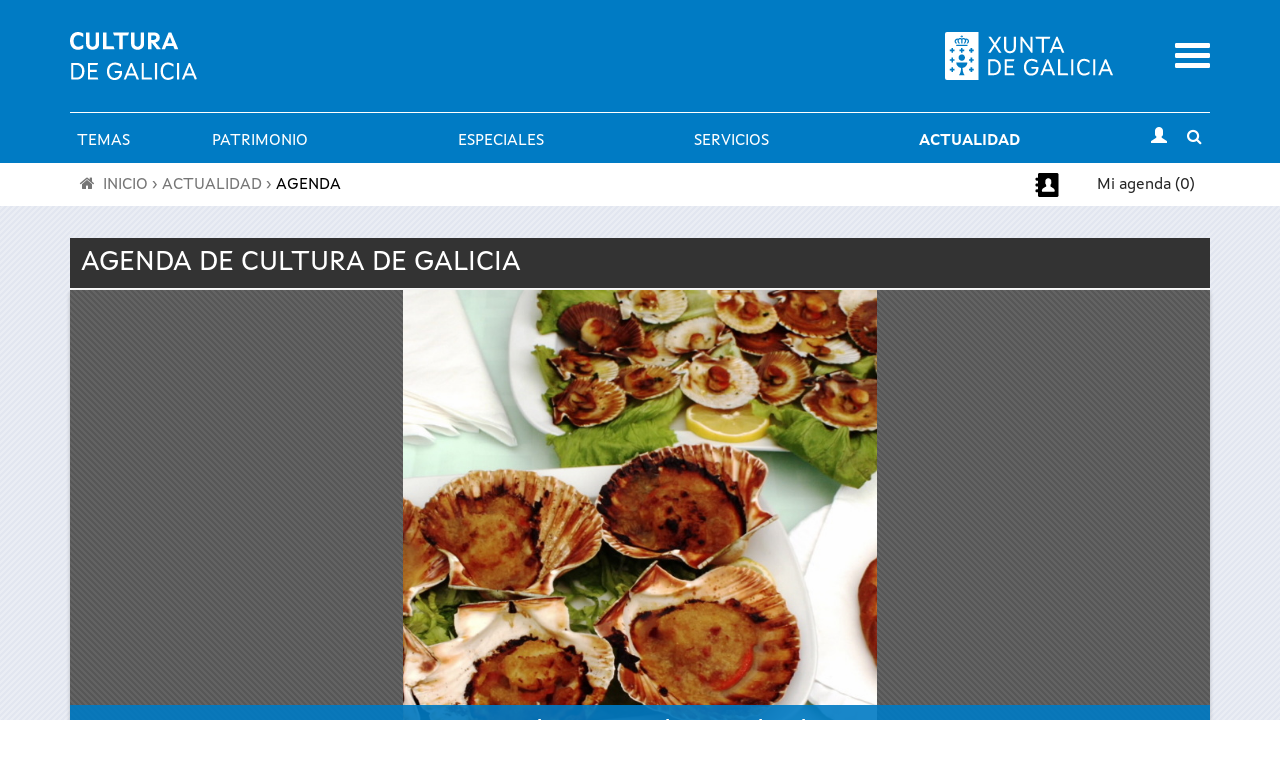

--- FILE ---
content_type: text/html; charset=utf-8
request_url: https://www.cultura.gal/es/evento/33837/550/37768
body_size: 15865
content:

<!DOCTYPE html>

<!--[if IEMobile 7]><html class="iem7"  lang="es" dir="ltr"><![endif]-->
<!--[if (IE 7)&(!IEMobile)]><html class="lt-ie9 lt-ie8"  lang="es" dir="ltr"><![endif]-->
<!--[if (gte IE 9)|(gt IEMobile 7)]><!--><html  lang="es" dir="ltr" prefix="content: http://purl.org/rss/1.0/modules/content/ dc: http://purl.org/dc/terms/ foaf: http://xmlns.com/foaf/0.1/ og: http://ogp.me/ns# rdfs: http://www.w3.org/2000/01/rdf-schema# sioc: http://rdfs.org/sioc/ns# sioct: http://rdfs.org/sioc/types# skos: http://www.w3.org/2004/02/skos/core# xsd: http://www.w3.org/2001/XMLSchema#"><!--<![endif]-->

<!--[if IE 8]><html class="ie8"  lang="es" dir="ltr"><![endif]-->
<!--[if IE 9]><html class="ie9"  lang="es" dir="ltr"><![endif]-->
<!--[if IE 10]><html class="ie10"  lang="es" dir="ltr"><![endif]-->

<head>
  <meta charset="utf-8" />
<meta name="Generator" content="Drupal 7 (http://drupal.org)" />
<meta property="og:description" content="La singularidad de la Festa da Vieira se basa en que se trata de la única fiesta de exaltación de este molusco que se comercializa en el puerto de Tragove. Esta fiesta de exaltación gastronómica cuenta, además, con un amplio carácter participat" />
<meta property="og:image" content="https://www.cultura.gal/sites/default/files/images/evento/tg_carrusel_cabecera_grande_10.jpg" />
<link rel="shortcut icon" href="https://www.cultura.gal/sites/all/themes/culture/favicon.ico" type="image/vnd.microsoft.icon" />
  <title>Evento: Festa da Vieira de Cambados | Cultura de Galicia</title>
    <meta name="viewport" content="width=device-width, initial-scale=1, maximum-scale=1, user-scalable=no">
	<meta name="apple-itunes-app" content="app-id=1035234095">
	<meta name="google-play-app" content="app-id=gal.xunta.axendacultura"/>
    <meta name="theme-color" content="#000000" />
    <meta name="mobile-web-app-capable" content="yes">
    <link rel="icon" sizes="192x192" href="/sites/all/themes/culture/images/header/iconSite-2k.png">
  <link type="text/css" rel="stylesheet" href="https://www.cultura.gal/sites/default/files/css/css_lQaZfjVpwP_oGNqdtWCSpJT1EMqXdMiU84ekLLxQnc4.css" media="all" />
<link type="text/css" rel="stylesheet" href="https://www.cultura.gal/sites/default/files/css/css_tGTNtRAsNJmcVz4r7F6YCijbrQGDbBmziHSrRd1Stqc.css" media="all" />
<link type="text/css" rel="stylesheet" href="https://www.cultura.gal/sites/default/files/css/css_v3fy8nuFyFvv0q3pB0AO9I9rG_oqcfepQNCHWZvPgQY.css" media="all" />
<link type="text/css" rel="stylesheet" href="https://www.cultura.gal/sites/default/files/css/css_MsUEAQ4yeoTlxnSZaWX-xVOrw6-FZ9PoMO-onVJdx_A.css" media="all" />
<link type="text/css" rel="stylesheet" href="https://www.cultura.gal/sites/default/files/css/css_tnNY3G0qs5C12_p8yLy7dIxqojd3HDPNYreCARFnk5I.css" media="all" />
<link type="text/css" rel="stylesheet" href="https://www.cultura.gal/sites/default/files/css/css_rfMIYVJECBsXJj-6duvtDtMh-mc8fneN89-IXMRmpac.css" media="all" />
  <script defer="defer" src="https://www.cultura.gal/sites/default/files/google_tag/ga4_cultura/google_tag.script.js?t8ui3o"></script>
<script src="https://www.cultura.gal/sites/all/modules/contrib/jquery_update/replace/jquery/1.7/jquery.min.js?v=1.7.2"></script>
<script src="https://www.cultura.gal/misc/jquery-extend-3.4.0.js?v=1.7.2"></script>
<script src="https://www.cultura.gal/misc/jquery-html-prefilter-3.5.0-backport.js?v=1.7.2"></script>
<script src="https://www.cultura.gal/misc/jquery.once.js?v=1.2"></script>
<script src="https://www.cultura.gal/misc/drupal.js?t8ui3o"></script>
<script src="https://www.cultura.gal/sites/all/modules/contrib/jquery_update/replace/ui/ui/minified/jquery.ui.core.min.js?v=1.10.2"></script>
<script src="https://www.cultura.gal/sites/all/modules/contrib/jquery_update/replace/ui/ui/minified/jquery.ui.widget.min.js?v=1.10.2"></script>
<script src="https://www.cultura.gal/sites/all/modules/contrib/jquery_update/replace/ui/ui/minified/jquery.ui.button.min.js?v=1.10.2"></script>
<script src="https://www.cultura.gal/sites/all/modules/contrib/jquery_update/replace/ui/ui/minified/jquery.ui.mouse.min.js?v=1.10.2"></script>
<script src="https://www.cultura.gal/sites/all/modules/contrib/jquery_update/replace/ui/ui/minified/jquery.ui.draggable.min.js?v=1.10.2"></script>
<script src="https://www.cultura.gal/sites/all/modules/contrib/jquery_update/replace/ui/ui/minified/jquery.ui.position.min.js?v=1.10.2"></script>
<script src="https://www.cultura.gal/misc/ui/jquery.ui.position-1.13.0-backport.js?v=1.10.2"></script>
<script src="https://www.cultura.gal/sites/all/modules/contrib/jquery_update/replace/ui/ui/minified/jquery.ui.resizable.min.js?v=1.10.2"></script>
<script src="https://www.cultura.gal/sites/all/modules/contrib/jquery_update/replace/ui/ui/minified/jquery.ui.dialog.min.js?v=1.10.2"></script>
<script src="https://www.cultura.gal/misc/ui/jquery.ui.dialog-1.13.0-backport.js?v=1.10.2"></script>
<script src="https://www.cultura.gal/sites/all/libraries/jquery.postmessage/jquery.ba-postmessage.min.js?t8ui3o"></script>
<script src="https://www.cultura.gal/sites/all/modules/contrib/jquery_update/replace/ui/external/jquery.cookie.js?v=67fb34f6a866c40d0570"></script>
<script src="https://www.cultura.gal/sites/all/modules/contrib/jquery_update/replace/jquery.form/3/jquery.form.min.js?v=3.51.0"></script>
<script src="https://www.cultura.gal/misc/ajax.js?v=7.92"></script>
<script src="https://www.cultura.gal/sites/all/modules/contrib/jquery_update/js/jquery_update.js?v=0.0.1"></script>
<script src="https://www.cultura.gal/sites/all/modules/custom/avisame/js/avisame.js?t8ui3o"></script>
<script src="https://www.cultura.gal/sites/all/modules/contrib/bootstrap/bootstrap.js?t8ui3o"></script>
<script src="https://www.cultura.gal/sites/all/modules/contrib/ga_push/modules/browser/ga_push_browser.js?t8ui3o"></script>
<script src="https://www.cultura.gal/sites/default/files/languages/es_YWn9rwUOQmpTyNslSQ0vvJwhPZnyj5yDxyBL0y2pwPY.js?t8ui3o"></script>
<script src="https://www.cultura.gal/sites/all/modules/patch/popup_forms/js/popup_forms_parent.js?t8ui3o"></script>
<script>var nodeId = 33837; var language_code = 'es';</script>
<script src="https://www.cultura.gal/sites/all/libraries/colorbox/jquery.colorbox-min.js?t8ui3o"></script>
<script src="https://www.cultura.gal/sites/all/modules/contrib/colorbox/js/colorbox.js?t8ui3o"></script>
<script src="https://www.cultura.gal/sites/all/modules/contrib/colorbox/styles/stockholmsyndrome/colorbox_style.js?t8ui3o"></script>
<script src="https://www.cultura.gal/sites/all/modules/contrib/colorbox/js/colorbox_load.js?t8ui3o"></script>
<script src="https://www.cultura.gal/sites/all/modules/custom/descargapp/js/jquery.smartbanner.js?t8ui3o"></script>
<script src="https://www.cultura.gal/sites/all/modules/contrib/dhtml_menu/dhtml_menu.js?t8ui3o"></script>
<script src="https://www.cultura.gal/sites/all/modules/custom/fancybox/fancybox.js?t8ui3o"></script>
<script src="https://www.cultura.gal/sites/all/libraries/fancybox/source/jquery.fancybox.pack.js?t8ui3o"></script>
<script src="https://www.cultura.gal/sites/all/libraries/fancybox/lib/jquery.mousewheel.pack.js?t8ui3o"></script>
<script src="https://www.cultura.gal/sites/all/libraries/fancybox/source/helpers/jquery.fancybox-buttons.js?t8ui3o"></script>
<script src="https://www.cultura.gal/sites/all/modules/contrib/custom_search/js/custom_search.js?t8ui3o"></script>
<script src="https://www.cultura.gal/sites/all/libraries/flexslider/jquery.flexslider-min.js?t8ui3o"></script>
<script src="https://www.cultura.gal/sites/all/modules/contrib/views/js/base.js?t8ui3o"></script>
<script src="https://www.cultura.gal/misc/progress.js?v=7.92"></script>
<script src="https://www.cultura.gal/sites/all/modules/contrib/views/js/ajax_view.js?t8ui3o"></script>
<script src="https://www.cultura.gal/sites/all/modules/custom/node_basket/js/node_basket.js?t8ui3o"></script>
<script src="https://www.cultura.gal/sites/all/modules/contrib/google_analytics/googleanalytics.js?t8ui3o"></script>
<script>(function(i,s,o,g,r,a,m){i["GoogleAnalyticsObject"]=r;i[r]=i[r]||function(){(i[r].q=i[r].q||[]).push(arguments)},i[r].l=1*new Date();a=s.createElement(o),m=s.getElementsByTagName(o)[0];a.async=1;a.src=g;m.parentNode.insertBefore(a,m)})(window,document,"script","https://www.google-analytics.com/analytics.js","ga");ga("create", "UA-48436752-1", {"cookieDomain":"auto"});ga("set", "anonymizeIp", true);ga("send", "pageview");</script>
<script src="https://www.cultura.gal/sites/all/modules/contrib/extlink/js/extlink.js?t8ui3o"></script>
<script src="https://www.cultura.gal/sites/all/themes/culture/js/script.js?t8ui3o"></script>
<script src="https://www.cultura.gal/sites/all/themes/culture/../../libraries/flowplayer/flowplayer.min.js?t8ui3o"></script>
<script src="https://www.cultura.gal/sites/all/themes/culture/../../libraries/image-scale/js/image-scale.min.js?t8ui3o"></script>
<script>jQuery.extend(Drupal.settings, {"basePath":"\/","pathPrefix":"es\/","setHasJsCookie":0,"ajaxPageState":{"theme":"culture","theme_token":"Aa-poT__e8sWFNp8LOAyQHOAIVIUiwLXI_KbkaLW7LU","jquery_version":"1.7","js":{"0":1,"sites\/all\/modules\/contrib\/flexslider\/assets\/js\/flexslider.load.js":1,"https:\/\/www.cultura.gal\/sites\/default\/files\/google_tag\/ga4_cultura\/google_tag.script.js":1,"sites\/all\/modules\/contrib\/jquery_update\/replace\/jquery\/1.7\/jquery.min.js":1,"misc\/jquery-extend-3.4.0.js":1,"misc\/jquery-html-prefilter-3.5.0-backport.js":1,"misc\/jquery.once.js":1,"misc\/drupal.js":1,"sites\/all\/modules\/contrib\/jquery_update\/replace\/ui\/ui\/minified\/jquery.ui.core.min.js":1,"sites\/all\/modules\/contrib\/jquery_update\/replace\/ui\/ui\/minified\/jquery.ui.widget.min.js":1,"sites\/all\/modules\/contrib\/jquery_update\/replace\/ui\/ui\/minified\/jquery.ui.button.min.js":1,"sites\/all\/modules\/contrib\/jquery_update\/replace\/ui\/ui\/minified\/jquery.ui.mouse.min.js":1,"sites\/all\/modules\/contrib\/jquery_update\/replace\/ui\/ui\/minified\/jquery.ui.draggable.min.js":1,"sites\/all\/modules\/contrib\/jquery_update\/replace\/ui\/ui\/minified\/jquery.ui.position.min.js":1,"misc\/ui\/jquery.ui.position-1.13.0-backport.js":1,"sites\/all\/modules\/contrib\/jquery_update\/replace\/ui\/ui\/minified\/jquery.ui.resizable.min.js":1,"sites\/all\/modules\/contrib\/jquery_update\/replace\/ui\/ui\/minified\/jquery.ui.dialog.min.js":1,"misc\/ui\/jquery.ui.dialog-1.13.0-backport.js":1,"sites\/all\/libraries\/jquery.postmessage\/jquery.ba-postmessage.min.js":1,"sites\/all\/modules\/contrib\/jquery_update\/replace\/ui\/external\/jquery.cookie.js":1,"sites\/all\/modules\/contrib\/jquery_update\/replace\/jquery.form\/3\/jquery.form.min.js":1,"misc\/ajax.js":1,"sites\/all\/modules\/contrib\/jquery_update\/js\/jquery_update.js":1,"sites\/all\/modules\/custom\/avisame\/js\/avisame.js":1,"sites\/all\/modules\/contrib\/bootstrap\/bootstrap.js":1,"sites\/all\/modules\/contrib\/ga_push\/modules\/browser\/ga_push_browser.js":1,"public:\/\/languages\/es_YWn9rwUOQmpTyNslSQ0vvJwhPZnyj5yDxyBL0y2pwPY.js":1,"sites\/all\/modules\/patch\/popup_forms\/js\/popup_forms_parent.js":1,"1":1,"sites\/all\/libraries\/colorbox\/jquery.colorbox-min.js":1,"sites\/all\/modules\/contrib\/colorbox\/js\/colorbox.js":1,"sites\/all\/modules\/contrib\/colorbox\/styles\/stockholmsyndrome\/colorbox_style.js":1,"sites\/all\/modules\/contrib\/colorbox\/js\/colorbox_load.js":1,"sites\/all\/modules\/custom\/descargapp\/js\/jquery.smartbanner.js":1,"sites\/all\/modules\/contrib\/dhtml_menu\/dhtml_menu.js":1,"sites\/all\/modules\/custom\/fancybox\/fancybox.js":1,"sites\/all\/libraries\/fancybox\/source\/jquery.fancybox.pack.js":1,"sites\/all\/libraries\/fancybox\/lib\/jquery.mousewheel.pack.js":1,"sites\/all\/libraries\/fancybox\/source\/helpers\/jquery.fancybox-buttons.js":1,"sites\/all\/modules\/contrib\/custom_search\/js\/custom_search.js":1,"sites\/all\/libraries\/flexslider\/jquery.flexslider-min.js":1,"sites\/all\/modules\/contrib\/views\/js\/base.js":1,"misc\/progress.js":1,"sites\/all\/modules\/contrib\/views\/js\/ajax_view.js":1,"sites\/all\/modules\/custom\/node_basket\/js\/node_basket.js":1,"sites\/all\/modules\/contrib\/google_analytics\/googleanalytics.js":1,"2":1,"sites\/all\/modules\/contrib\/extlink\/js\/extlink.js":1,"sites\/all\/themes\/culture\/js\/script.js":1,"sites\/all\/themes\/culture\/..\/..\/libraries\/flowplayer\/flowplayer.min.js":1,"sites\/all\/themes\/culture\/..\/..\/libraries\/image-scale\/js\/image-scale.min.js":1},"css":{"modules\/system\/system.base.css":1,"modules\/system\/system.menus.css":1,"modules\/system\/system.messages.css":1,"modules\/system\/system.theme.css":1,"misc\/ui\/jquery.ui.core.css":1,"misc\/ui\/jquery.ui.theme.css":1,"misc\/ui\/jquery.ui.button.css":1,"misc\/ui\/jquery.ui.resizable.css":1,"misc\/ui\/jquery.ui.dialog.css":1,"sites\/all\/modules\/contrib\/calendar\/css\/calendar_multiday.css":1,"sites\/all\/modules\/patch\/date_datepicker_inline\/themes\/datepicker-inline.1.7.css":1,"sites\/all\/modules\/contrib\/date\/date_repeat_field\/date_repeat_field.css":1,"sites\/all\/modules\/custom\/events_cache\/css\/event.css":1,"modules\/field\/theme\/field.css":1,"sites\/all\/modules\/contrib\/logintoboggan\/logintoboggan.css":1,"modules\/node\/node.css":1,"modules\/search\/search.css":1,"modules\/user\/user.css":1,"sites\/all\/modules\/contrib\/extlink\/css\/extlink.css":1,"sites\/all\/modules\/contrib\/views\/css\/views.css":1,"sites\/all\/modules\/contrib\/media\/modules\/media_wysiwyg\/css\/media_wysiwyg.base.css":1,"sites\/all\/modules\/patch\/popup_forms\/css\/popup_forms.parent.css":1,"sites\/all\/modules\/contrib\/colorbox\/styles\/stockholmsyndrome\/colorbox_style.css":1,"sites\/all\/modules\/contrib\/ctools\/css\/ctools.css":1,"sites\/all\/modules\/custom\/descargapp\/css\/jquery.smartbanner.css":1,"sites\/all\/modules\/contrib\/dhtml_menu\/dhtml_menu.css":1,"sites\/all\/libraries\/fancybox\/source\/jquery.fancybox.css":1,"sites\/all\/libraries\/fancybox\/source\/helpers\/jquery.fancybox-buttons.css":1,"sites\/all\/modules\/contrib\/panels\/css\/panels.css":1,"sites\/all\/modules\/contrib\/flexslider\/assets\/css\/flexslider_img.css":1,"sites\/all\/libraries\/flexslider\/flexslider.css":1,"modules\/locale\/locale.css":1,"sites\/all\/modules\/contrib\/custom_search\/custom_search.css":1,"sites\/all\/themes\/culture\/system.menus.css":1,"sites\/all\/themes\/culture\/system.messages.css":1,"sites\/all\/themes\/culture\/system.theme.css":1,"sites\/all\/themes\/culture\/css\/styles.css":1,"sites\/all\/themes\/culture\/..\/..\/libraries\/flowplayer\/skin\/minimalist.css":1,"public:\/\/css_injector\/css_injector_2.css":1,"public:\/\/css_injector\/css_injector_3.css":1,"public:\/\/css_injector\/css_injector_5.css":1,"public:\/\/css_injector\/css_injector_6.css":1}},"colorbox":{"opacity":"0.85","current":"{current} de {total}","previous":"\u00ab Anterior","next":"Siguiente \u00bb","close":"Cerrar","maxWidth":"98%","maxHeight":"98%","fixed":true,"mobiledetect":true,"mobiledevicewidth":"480px","file_public_path":"\/sites\/default\/files","specificPagesDefaultValue":"admin*\nimagebrowser*\nimg_assist*\nimce*\nnode\/add\/*\nnode\/*\/edit\nprint\/*\nprintpdf\/*\nsystem\/ajax\nsystem\/ajax\/*"},"dhtmlMenu":{"nav":"bullet","animation":{"effects":{"height":"height","opacity":"opacity","width":0},"speed":"500"},"effects":{"siblings":"close-same-tree","children":"none","remember":"0"},"filter":{"type":"whitelist","list":{"main-menu":"main-menu","devel":0,"management":0,"menu-a-cultura-galega":0,"menu-a-mi-a-axenda":0,"menu-agenda-rss":0,"menu-axenda-rss":0,"menu-cultura-galega":0,"menu-culture-galicienne":0,"menu-descarga-a-app-m-bil":0,"menu-descarga-la-app-m-vil":0,"menu-en-tu-calendario":0,"menu-flexslider-example":0,"menu-galician-culture":0,"menu-galicischen-kultur":0,"menu-la-agenda-en-tu-web":0,"menu-la-cultura-gallega":0,"menu-no-teu-calendario":0,"menu-tu-agenda":0,"menu-widget-a-axenda-na-mi-a-web":0,"navigation":0,"shortcut-set-1":0,"shortcut-set-2":0,"user-menu":0}}},"fancybox":{"helpers":{"title":{"type":"inside"},"buttons_enabled":1,"buttons":{"position":"bottom"}},"callbacks":{"afterLoad":"number"}},"ga_push_browser":[{"selector":".event-button-notify","push":["Cultura Parametros","click","Clic no bot\u00f3n \u0022Av\u00edsame\u0022","1"],"bind":"click"},{"selector":".event-button-add-axenda","push":["Cultura Parametros","click","Clic no bot\u00f3n \u0022Engadir \u00e1 t\u00faa axenda\u0022","1"],"bind":"click"},{"selector":".icono_facebook","push":["Cultura Parametros","click","Clic no compartir en Facebook","1"],"bind":"click"},{"selector":".icono_twitter","push":["Cultura Parametros","click","Clic no compartir en Twitter","1"],"bind":"click"},{"selector":"#edit-submit-widgetiframe","push":["Cultura Parametros","click","Clic no bot\u00f3n \u0022Seleccionar\u0022 en \u0022Axenda na t\u00faa web\u0022","1"],"bind":"click"},{"selector":".print-pdf","push":["Cultura Parametros","click","Clic no bot\u00f3n \u0022Descargar PDF\u0022 en \u0022A t\u00faa axenda\u0022","1"],"bind":"click"},{"selector":".event-button-add-calendar","push":["Cultura Parametros","click","Clic no bot\u00f3n \u0022Descarga no teu calendario\u0022 no detalle dun evento","1"],"bind":"click"},{"selector":".section-axenda-cultura .grid_9 .padding_15 .item-list .last a","push":["Cultura Parametros","click","Clic no bot\u00f3n \u0022Descarga no teu calendario\u0022 en \u0022A t\u00faa axenda\u0022","1"],"bind":"click"},{"selector":"#edit-submit-ical","push":["Cultura Parametros","click","Clic no bot\u00f3n \u0022Descargar no teu calendario\u0022 en \u0022No teu calendario\u0022","1"],"bind":"click"},{"selector":"a[href$=\u0022alertas_list\u0022]","push":["Cultura Parametros","click","Clic no listaxe de alertas do usuario","1"],"bind":"click"},{"selector":".page-user-alertas #edit-submit","push":["Cultura Parametros","click","Clic no bot\u00f3n \u0022Gardar\u0022 en \u0022Configuraci\u00f3n de alertas\u0022","1"],"bind":"click"}],"custom_search":{"form_target":"_self","solr":0},"flexslider":{"optionsets":{"flexslider_galeria_basico":{"namespace":"flex-","selector":".slides \u003E li","easing":"swing","direction":"horizontal","reverse":false,"smoothHeight":false,"startAt":0,"animationSpeed":600,"initDelay":0,"useCSS":true,"touch":false,"video":false,"keyboard":true,"multipleKeyboard":false,"mousewheel":0,"controlsContainer":".flex-control-nav-container","sync":"","asNavFor":"","itemWidth":0,"itemMargin":0,"minItems":0,"maxItems":0,"move":0,"animation":"slide","slideshow":false,"slideshowSpeed":"7000","directionNav":true,"controlNav":true,"prevText":"","nextText":"","pausePlay":false,"pauseText":"Pause","playText":"Play","randomize":false,"thumbCaptions":false,"thumbCaptionsBoth":false,"animationLoop":false,"pauseOnAction":true,"pauseOnHover":true,"manualControls":""},"default":{"namespace":"flex-","selector":".slides \u003E li","easing":"swing","direction":"horizontal","reverse":false,"smoothHeight":false,"startAt":0,"animationSpeed":600,"initDelay":0,"useCSS":true,"touch":true,"video":false,"keyboard":true,"multipleKeyboard":false,"mousewheel":0,"controlsContainer":".flex-control-nav-container","sync":"","asNavFor":"","itemWidth":0,"itemMargin":0,"minItems":0,"maxItems":0,"move":0,"animation":"fade","slideshow":true,"slideshowSpeed":"7000","directionNav":true,"controlNav":true,"prevText":"","nextText":"","pausePlay":true,"pauseText":"","playText":"","randomize":false,"thumbCaptions":false,"thumbCaptionsBoth":false,"animationLoop":true,"pauseOnAction":true,"pauseOnHover":false,"manualControls":""}},"instances":{"flexslider-1":"flexslider_galeria_basico","flexslider-2":"default"}},"views":{"ajax_path":"\/es\/views\/ajax","ajaxViews":{"views_dom_id:f5787e0361ce89db35d547e584635f70":{"view_name":"galeriaevento","view_display_id":"block_2","view_args":"33837","view_path":"evento\/33837\/550\/37768","view_base_path":"galeriaevento","view_dom_id":"f5787e0361ce89db35d547e584635f70","pager_element":0}}},"urlIsAjaxTrusted":{"\/es\/views\/ajax":true},"better_exposed_filters":{"views":{"galeriaevento":{"displays":{"block_2":{"filters":[]}}},"detalle_evento":{"displays":{"block_1":{"filters":[]},"page":{"filters":[]}}},"mas_eventos":{"displays":{"block_1":{"filters":[]}}}}},"googleanalytics":{"trackOutbound":1,"trackMailto":1,"trackDownload":1,"trackDownloadExtensions":"7z|aac|arc|arj|asf|asx|avi|bin|csv|doc(x|m)?|dot(x|m)?|exe|flv|gif|gz|gzip|hqx|jar|jpe?g|js|mp(2|3|4|e?g)|mov(ie)?|msi|msp|pdf|phps|png|ppt(x|m)?|pot(x|m)?|pps(x|m)?|ppam|sld(x|m)?|thmx|qtm?|ra(m|r)?|sea|sit|tar|tgz|torrent|txt|wav|wma|wmv|wpd|xls(x|m|b)?|xlt(x|m)|xlam|xml|z|zip","trackColorbox":1},"extlink":{"extTarget":"_blank","extClass":0,"extLabel":"(link is external)","extImgClass":0,"extIconPlacement":"append","extSubdomains":1,"extExclude":"","extInclude":"","extCssExclude":"","extCssExplicit":"","extAlert":0,"extAlertText":"This link will take you to an external web site.","mailtoClass":0,"mailtoLabel":"(link sends e-mail)","extUseFontAwesome":false}});</script>
      <!--[if lt IE 9]>
    <script src="/sites/all/themes/zen/js/html5-respond.js"></script>
    <![endif]-->
  
      <link media="all" type="text/css" rel="stylesheet" href="/sites/all/themes/culture/css/chrome.css">
  </head>

<body class="html not-front not-logged-in no-sidebars page-evento page-evento- page-evento-33837 page-evento- page-evento-550 page-evento- page-evento-37768 i18n-es section-evento page-views" >
      <p id="skip-link">
      <a href="#main-menu" class="element-invisible element-focusable">Saltar al menú</a>
    </p>
      <div class="region region-page-top">
    <noscript aria-hidden="true"><iframe src="https://www.googletagmanager.com/ns.html?id=GTM-TP2BB9" height="0" width="0" style="display:none;visibility:hidden"></iframe></noscript>
  </div>
      <div class="wrapper">
        <header class="header" id="header" role="banner">
          <div class="main-header-section">
            <div class="logos-container">
                <div class="container">
                    <div class="row">
                        <!-- Logo Cultura -->
                        <div class="col-xs-8 col-md-6">
                            <div class="logo_main">
                              <a href="/es"
                                 title="Ir a Portada">
                                  <img src="https://www.cultura.gal/sites/all/themes/culture/images//header/site_header_logo.svg" alt="Cultura de Galicia"/>
                              </a>
                            </div>
                        </div>
                        <!-- Logo Xunta -->
                        <div class="col-xs-8 col-md-5 text-right hidden-xs hidden-sm">
                          <div class="logo_xunta">
                          <a href="http://www.xunta.gal">
                            <img src="https://www.cultura.gal/sites/all/themes/culture/images//header/marca-negativo.svg" alt="Logotipo da Xunta de Galicia" />
                          </a>
                          </div>
                        </div>

                        <!-- Mobile menu toggle -->
                        <div class="col-xs-4 col-md-1 text-right">
                            <div class="mobile-menu-toggle">
                                <a href="#"><span class="sr-only">Menu</span></a>
                            </div>
                        </div>
                    </div>
                </div>
            </div>

            <!-- main menu -->
            <div id="main-menu"
                 class="container-fluid main-menu-container no-gutters">
                <!-- horizontal menu links -->
                <div class="container main-menu hidden-xs hidden-sm">
                        <div class="nav-container ">
                          <nav class="subnav" role="navigation" aria-label="User menu"><h2 class="element-invisible">Menú principal</h2><ul id="main-menu-links" class="links clearfix"><li class="menu-9016 first"><a href="/es/dinamizacion-cultura" class="menu_icon menu-9016">Temas</a></li>
<li class="menu-9059"><a href="/es/patrimonio-cultural" class="menu_icon menu-9059">Patrimonio</a></li>
<li class="menu-15409"><a href="/es/especiales" title="">Especiales</a></li>
<li class="menu-8994"><a href="/es/servizos" title="" class="menu_icon menu-8994">Servicios</a></li>
<li class="menu-9080 active-trail last"><a href="/es/actualidade" title="" class="menu_icon menu-9080 active-trail">Actualidad</a></li>
</ul></nav>                            <div class="subnav-icon-buttons">
                                <div class="user-login">
                                                                        <a class="user-login-link"
                                         href="/user/?destination="
                                         title="Inicio de sesión"><i
                                                  class="glyphicon glyphicon-user"></i></a>
                                                                  </div>
                                <div class="search-bar-toggle text-center">
                                    <a href="#"><i
                                                class="fa fa-search"></i><span
                                                class="sr-only">Toggle search</span></a>
                                </div>
                            </div>
                        </div>
                </div>
            </div>
          </div>

            <!-- Mobile menu -->
            <div class="container-fluid mobile-menu-container">
            <div class="mobile-main-menu collapsed">
              <div class="container-fluid">
                <div class="row">
                  <div class="col-xs-12 text-right">
                    <a href="#" class="mobile-main-menu-close-button">
                      <span class="sr-only">Cerrar</span>
                    </a>
                  </div>
                  <div class="mobile-menu-lang col-xs-12">
                    <div id="block-locale-language" class="block block-locale first odd" role="complementary">
      
  <ul class="language-switcher-locale-url"><li class="gl first"><a href="/gl/evento/33837/550/37768" class="language-link" xml:lang="gl" lang="gl">Galego</a></li>
<li class="es last active"><a href="/es/evento/33837/550/37768" class="language-link active" xml:lang="es" lang="es">Castellano</a></li>
</ul>
</div>
                  </div>
                  <div class="mobile-menu-search col-xs-12">
                    <div id="block-block-20" class="block block-block even block--form-busca-cabecera-3">
      
  
<form accept-charset="UTF-8" action="https://www.cultura.gal/es/buscar" class="jquery-once-2-processed" id="views-exposed-form-busqueda-page--3" method="get">
<div class="views-exposed-widget views-widget-filter-combine_1" id="edit-combine-3-wrapper"><label for="edit-combine-3">Buscar</label> <input class="form-text" id="edit-combine-3" maxlength="128" name="combine_1" size="15" type="text" value=""> <input class="form-submit" id="edit-submit-busqueda--3" type="submit" value="B"></div>
</form>

</div>
                  </div>
                  <div class="mobile-menu-menu col-xs-12">
                    <div id="block-menu-block-1" class="block block-menu-block last odd" role="navigation">
      
  <div class="menu-block-wrapper menu-block-1 menu-name-main-menu parent-mlid-0 menu-level-1">
  <ul class="menu"><li class="menu__item is-collapsed is-collapsed first collapsed menu-mlid-9016 dhtml-menu collapsed start-collapsed" id="dhtml_menu-9016"><a href="/es/dinamizacion-cultura" class="menu__link menu_icon menu-9016">Temas</a><ul class="menu"><li class="menu__item is-expanded is-collapsed first expanded dhtml-menu collapsed start-collapsed" id="dhtml_menu-9019"><a href="/es/libro-lectura" class="menu__link">Libro y lectura</a><ul class="menu"><li class="menu__item is-leaf first leaf dhtml-menu" id="dhtml_menu-9022"><a href="http://rbgalicia.xunta.gal/" title="" class="menu__link">Red de Bibliotecas de Galicia</a></li>
<li class="menu__item is-leaf leaf dhtml-menu" id="dhtml_menu-9023"><a href="http://bibliotecadegalicia.xunta.es/es" title="" class="menu__link">Biblioteca de Galicia</a></li>
<li class="menu__item is-leaf leaf dhtml-menu" id="dhtml_menu-10000"><a href="/es/galiciale-3" title="" class="menu__link">GaliciaLe</a></li>
<li class="menu__item is-leaf leaf dhtml-menu" id="dhtml_menu-9021"><a href="http://rbgalicia.xunta.es/ler-conta-moito-2014/" title="" class="menu__link">Ler conta moito</a></li>
<li class="menu__item is-leaf leaf dhtml-menu" id="dhtml_menu-9024"><a href="http://www.galiciana.bibliotecadegalicia.xunta.es/es/estaticos/contenido.cmd?pagina=estaticos%2Fpresentacion" title="" class="menu__link">Galiciana. Biblioteca Digital de Galicia</a></li>
<li class="menu__item is-leaf leaf dhtml-menu" id="dhtml_menu-9025"><a href="https://fundacioncela.gal/" title="" class="menu__link">Fundación Camilo José Cela</a></li>
<li class="menu__item is-leaf leaf dhtml-menu" id="dhtml_menu-15065"><a href="https://www.cultura.gal/es/letras-galegas-2023" title="" class="menu__link">Letras Galegas 2023</a></li>
<li class="menu__item is-leaf leaf dhtml-menu" id="dhtml_menu-13614"><a href="/es/roteiros-literarios" class="menu__link">Itinerarios literarios</a></li>
<li class="menu__item is-leaf last leaf dhtml-menu" id="dhtml_menu-2661"><a href="http://galicianliterature.gal/" target="_blank" title="" class="menu__link">Portico of Galician Literature</a></li>
</ul></li>
<li class="menu__item is-expanded is-collapsed expanded dhtml-menu collapsed start-collapsed" id="dhtml_menu-9027"><a href="/es/audiovisual" class="menu__link">Audiovisual</a><ul class="menu"><li class="menu__item is-leaf first leaf dhtml-menu" id="dhtml_menu-9028"><a href="https://industriasculturais.xunta.gal" title="" class="menu__link">Agencia Gallega de las Industrias Culturales</a></li>
<li class="menu__item is-leaf leaf dhtml-menu" id="dhtml_menu-9029"><a href="https://cgai.xunta.gal" title="" class="menu__link">Filmoteca de Galicia</a></li>
<li class="menu__item is-leaf last leaf dhtml-menu" id="dhtml_menu-15412"><a href="/es/hub-audiovisual-industria-cultural" class="menu__link">Hub Audiovisual de la Industria Cultural</a></li>
</ul></li>
<li class="menu__item is-expanded is-collapsed expanded dhtml-menu collapsed start-collapsed" id="dhtml_menu-15407"><a href="/es/musica" class="menu__link">Música</a><ul class="menu"><li class="menu__item is-leaf first leaf dhtml-menu" id="dhtml_menu-9780"><a href="https://www.festgalicia.gal/" title="" class="menu__link">Fest Galicia</a></li>
<li class="menu__item is-leaf last leaf dhtml-menu" id="dhtml_menu-10002"><a href="http://www.galiciantunes.com/" title="" class="menu__link">Galician Tunes</a></li>
</ul></li>
<li class="menu__item is-expanded is-collapsed expanded dhtml-menu collapsed start-collapsed" id="dhtml_menu-9031"><a href="/es/artes-escenicas" class="menu__link">Artes escénicas</a><ul class="menu"><li class="menu__item is-leaf first leaf dhtml-menu" id="dhtml_menu-9032"><a href="http://agadic.gal/" title="" class="menu__link">Agencia Gallega de las Industrias Culturales</a></li>
<li class="menu__item is-leaf leaf dhtml-menu" id="dhtml_menu-9034"><a href="http://www.centrodramatico.org/cdg/espanol.php" title="" class="menu__link">Centro Dramático Gallego</a></li>
<li class="menu__item is-leaf leaf dhtml-menu" id="dhtml_menu-9033"><a href="http://centrocoreografico.xunta.gal/ccg/" title="" class="menu__link">Centro Coreográfico Gallego</a></li>
<li class="menu__item is-leaf last leaf dhtml-menu" id="dhtml_menu-10877"><a href="https://escenasdocambio.org/" title="" class="menu__link">Festival Escenas do Cambio</a></li>
</ul></li>
<li class="menu__item is-expanded is-collapsed expanded dhtml-menu collapsed start-collapsed" id="dhtml_menu-9035"><a href="/es/artes-plasticas" class="menu__link">Artes visuales</a><ul class="menu"><li class="menu__item is-leaf first leaf dhtml-menu" id="dhtml_menu-9036"><a href="https://museos.xunta.gal/" title="" class="menu__link">Museos de Galicia</a></li>
<li class="menu__item is-leaf last leaf dhtml-menu" id="dhtml_menu-15414"><a href="/es/dia-artes-gallegas" class="menu__link">Día de las Artes Gallegas</a></li>
</ul></li>
<li class="menu__item is-leaf leaf dhtml-menu" id="dhtml_menu-9038"><a href="https://museos.xunta.gal/gl" title="" class="menu__link">Museos</a></li>
<li class="menu__item is-leaf leaf dhtml-menu" id="dhtml_menu-9039"><a href="https://rbgalicia.xunta.gal/" title="" class="menu__link">Bibliotecas</a></li>
<li class="menu__item is-leaf leaf dhtml-menu" id="dhtml_menu-9040"><a href="https://arquivosdegalicia.xunta.gal/gl" title="" class="menu__link">Archivos</a></li>
<li class="menu__item is-leaf leaf dhtml-menu" id="dhtml_menu-9050"><a href="https://www.cidadedacultura.gal/" title="" class="menu__link">Cidade da Cultura</a></li>
<li class="menu__item is-expanded is-collapsed last expanded dhtml-menu collapsed start-collapsed" id="dhtml_menu-9685"><a href="/es/illadesansimon" title="" class="menu__link">Isla de San Simón</a><ul class="menu"><li class="menu__item is-leaf first leaf dhtml-menu" id="dhtml_menu-9686"><a href="/es/illadesansimon/proxecto" class="menu__link">El proyecto</a></li>
<li class="menu__item is-expanded is-collapsed expanded dhtml-menu collapsed start-collapsed" id="dhtml_menu-9687"><a href="/es/illadesansimon/historia" class="menu__link">La historia</a><ul class="menu"><li class="menu__item is-leaf first leaf dhtml-menu" id="dhtml_menu-9689"><a href="/es/illadesansimon/orixes" class="menu__link">Los orígenes</a></li>
<li class="menu__item is-leaf leaf dhtml-menu" id="dhtml_menu-9688"><a href="/es/illadesansimon/idade-media" class="menu__link">Edad Media</a></li>
<li class="menu__item is-leaf leaf dhtml-menu" id="dhtml_menu-9690"><a href="/es/illadesansimon/batallas-lendas" class="menu__link">Batallas y leyendas</a></li>
<li class="menu__item is-leaf leaf dhtml-menu" id="dhtml_menu-9691"><a href="/es/illadesansimon/lazareto-maritimo" class="menu__link">El lazareto marítimo</a></li>
<li class="menu__item is-leaf last leaf dhtml-menu" id="dhtml_menu-9692"><a href="/es/illadesansimon/guerra-posguerra" class="menu__link">La guerra y la posguerra</a></li>
</ul></li>
<li class="menu__item is-expanded is-collapsed expanded dhtml-menu collapsed start-collapsed" id="dhtml_menu-9693"><a href="/es/illadesansimon/memoria" class="menu__link">La memoria</a><ul class="menu"><li class="menu__item is-leaf first leaf dhtml-menu" id="dhtml_menu-9694"><a href="/es/illadesansimon/colonia-penitenciaria" class="menu__link">La colonia penitenciaria</a></li>
<li class="menu__item is-leaf last leaf dhtml-menu" id="dhtml_menu-9695"><a href="/es/illadesansimon/labor-recuperacion" class="menu__link">La labor de recuperación</a></li>
</ul></li>
<li class="menu__item is-expanded is-collapsed expanded dhtml-menu collapsed start-collapsed" id="dhtml_menu-9696"><a href="/es/illadesansimon/arte" class="menu__link">El arte</a><ul class="menu"><li class="menu__item is-leaf first last leaf dhtml-menu" id="dhtml_menu-9697"><a href="/es/illadesansimon/conxunto-escultorico" class="menu__link">Conjunto escultórico</a></li>
</ul></li>
<li class="menu__item is-expanded is-collapsed expanded dhtml-menu collapsed start-collapsed" id="dhtml_menu-9698"><a href="/es/illadesansimon/natureza" class="menu__link">La naturaleza</a><ul class="menu"><li class="menu__item is-leaf first leaf dhtml-menu" id="dhtml_menu-9699"><a href="/es/illadesansimon/riqueza-paisaxistica" class="menu__link">Riqueza paisajística</a></li>
<li class="menu__item is-leaf last leaf dhtml-menu" id="dhtml_menu-9700"><a href="/es/illadesansimon/enseada" class="menu__link">La ensenada</a></li>
</ul></li>
<li class="menu__item is-expanded is-collapsed expanded dhtml-menu collapsed start-collapsed" id="dhtml_menu-9701"><a href="/es/illadesansimon/espazos" class="menu__link">Espacios</a><ul class="menu"><li class="menu__item is-leaf first leaf dhtml-menu" id="dhtml_menu-9702"><a href="/es/illadesansimon/capela" class="menu__link">La capilla</a></li>
<li class="menu__item is-leaf leaf dhtml-menu" id="dhtml_menu-9703"><a href="/es/vivienda-guardia" class="menu__link">Vivienda del guardia</a></li>
<li class="menu__item is-leaf leaf dhtml-menu" id="dhtml_menu-9704"><a href="/es/illadesansimon/residencia-stella-maris" class="menu__link">Residencia Stella Maris</a></li>
<li class="menu__item is-leaf leaf dhtml-menu" id="dhtml_menu-9705"><a href="/es/illadesansimon/cafeteria-restaurante" class="menu__link">Cafetería y restaurante</a></li>
<li class="menu__item is-leaf leaf dhtml-menu" id="dhtml_menu-9706"><a href="/es/illadesansimon/casa-cultura-deportes-mar" class="menu__link">Casa de la cultura y de los deportes del mar</a></li>
<li class="menu__item is-leaf leaf dhtml-menu" id="dhtml_menu-9707"><a href="/es/illadesansimon/casa-banos" class="menu__link">Casa de baños</a></li>
<li class="menu__item is-leaf leaf dhtml-menu" id="dhtml_menu-9708"><a href="/es/illadesansimon/auditorio-multiusos" class="menu__link">Auditorio multiúsos</a></li>
<li class="menu__item is-leaf leaf dhtml-menu" id="dhtml_menu-9709"><a href="/es/illadesansimon/edificio-cursos-seminarios" class="menu__link">Edificio de cursos y seminarios</a></li>
<li class="menu__item is-leaf last leaf dhtml-menu" id="dhtml_menu-9710"><a href="/es/illadesansimon/centro-interpretacion-documentacion" class="menu__link">Centro de interpretación y documentación</a></li>
</ul></li>
<li class="menu__item is-leaf leaf dhtml-menu" id="dhtml_menu-9711"><a href="/es/illadesansimon/visita" class="menu__link">La visita</a></li>
<li class="menu__item is-leaf leaf dhtml-menu" id="dhtml_menu-9712"><a href="/es/illadesansimon/actividades" class="menu__link">Actividades</a></li>
<li class="menu__item is-leaf last leaf dhtml-menu" id="dhtml_menu-9713"><a href="/es/illadesansimon/contacto" class="menu__link">Contacto</a></li>
</ul></li>
</ul></li>
<li class="menu__item is-collapsed is-collapsed collapsed menu-mlid-9059 dhtml-menu collapsed start-collapsed" id="dhtml_menu-9059"><a href="/es/patrimonio-cultural" class="menu__link menu_icon menu-9059">Patrimonio</a><ul class="menu"><li class="menu__item is-leaf first leaf dhtml-menu" id="dhtml_menu-15965"><a href="https://ribeirasacrapaisaxedaauga.gal/es/" title="" class="menu__link">Ribeira Sacra</a></li>
<li class="menu__item is-expanded is-collapsed expanded dhtml-menu collapsed start-collapsed" id="dhtml_menu-9066"><a href="/es/caminos-santiago" class="menu__link">Caminos de Santiago</a><ul class="menu"><li class="menu__item is-leaf first leaf dhtml-menu" id="dhtml_menu-10887"><a href="/es/proteccion-caminos" class="menu__link">Protección de los Caminos</a></li>
<li class="menu__item is-leaf leaf dhtml-menu" id="dhtml_menu-10889"><a href="/es/naturaleza-caminos" class="menu__link">Naturaleza de los Caminos</a></li>
<li class="menu__item is-leaf leaf dhtml-menu" id="dhtml_menu-10888"><a href="/es/delimitacion-caminos" class="menu__link">Delimitación de los Caminos</a></li>
<li class="menu__item is-leaf last leaf dhtml-menu" id="dhtml_menu-10726"><a href="https://www.caminodesantiago.gal/" title="" class="menu__link">Promoción de los Caminos</a></li>
</ul></li>
<li class="menu__item is-expanded is-collapsed expanded dhtml-menu collapsed start-collapsed" id="dhtml_menu-15416"><a href="/es/parques-arqueologicos" class="menu__link">Parques arqueológicos</a><ul class="menu"><li class="menu__item is-leaf first leaf dhtml-menu" id="dhtml_menu-15419"><a href="https://www.paar.es/?lang=es" title="" class="menu__link">Parque Arqueológico del Arte Rupestre</a></li>
<li class="menu__item is-leaf last leaf dhtml-menu" id="dhtml_menu-15420"><a href="https://pacc.es/es/" title="" class="menu__link">Parque Arqueológico de la Cultura Castrexa</a></li>
</ul></li>
<li class="menu__item is-expanded is-collapsed expanded dhtml-menu collapsed start-collapsed" id="dhtml_menu-9067"><a href="/es/conservacion-restauracion" class="menu__link">Conservación</a><ul class="menu"><li class="menu__item is-expanded is-collapsed first last expanded dhtml-menu collapsed start-collapsed" id="dhtml_menu-11534"><a href="/es/actuaciones-conservacion-patrimonio-cultural-programa-galicia-feder-2014-2020" class="menu__link">Programa Galicia-Feder 2014-2020</a><ul class="menu"><li class="menu__item is-leaf first leaf dhtml-menu" id="dhtml_menu-11535"><a href="/es/actuaciones-puesta-valor-sobre-bienes-patrimonio-arqueologico" class="menu__link">Actuaciones en bienes arqueológicos</a></li>
<li class="menu__item is-leaf leaf dhtml-menu" id="dhtml_menu-11536"><a href="/es/restauracion-iglesia-santa-baia-palio-para-su-puesta-valor-difusion" class="menu__link">Restauración de la iglesia de Santa Baia de Palio</a></li>
<li class="menu__item is-leaf leaf dhtml-menu" id="dhtml_menu-11538"><a href="/es/puesta-valor-ponte-vella-ourense" class="menu__link">Puesta en valor de A ponte vella de Ourense</a></li>
<li class="menu__item is-leaf leaf dhtml-menu" id="dhtml_menu-11539"><a href="/es/conservacion-restauracion-muralla-romana-lugo" class="menu__link">Conservación y restauración de la muralla romana de Lugo</a></li>
<li class="menu__item is-leaf leaf dhtml-menu" id="dhtml_menu-11540"><a href="/es/conservacion-puesta-valor-conjunto-monumental-santa-maria-sobrado-monxes" class="menu__link">Conservación del conjunto de Santa María de Sobrado dos Monxes</a></li>
<li class="menu__item is-leaf leaf dhtml-menu" id="dhtml_menu-11541"><a href="/es/obras-conservacion-monasterio-oseira" class="menu__link">Conservación del monasterio de Oseira</a></li>
<li class="menu__item is-leaf leaf dhtml-menu" id="dhtml_menu-11542"><a href="/es/conservacion-restauracion-catedral-san-martino-ourense" class="menu__link">Conservación y restauración de la catedral de Ourense</a></li>
<li class="menu__item is-leaf leaf dhtml-menu" id="dhtml_menu-11543"><a href="/es/conservacion-restauracion-catedral-nosa-senora-asuncion-mondonedo" class="menu__link">Conservación y restauración de la catedral de Mondoñedo</a></li>
<li class="menu__item is-leaf leaf dhtml-menu" id="dhtml_menu-11544"><a href="/es/actuaciones-urgentes-santuario-nosa-senora-ermidas-bolo" class="menu__link">Actuaciones urgentes en el santuario de As Ermidas de O Bolo</a></li>
<li class="menu__item is-leaf leaf dhtml-menu" id="dhtml_menu-11545"><a href="/es/obras-conservacion-monasterio-san-martino-xuvia" class="menu__link">Conservación del monasterio de San Martiño de Xuvia</a></li>
<li class="menu__item is-leaf leaf dhtml-menu" id="dhtml_menu-11547"><a href="/es/restauracion-pinturas-murales-iglesia-monasterio-san-xiao-moraime" class="menu__link">Restauración de las pinturas murales de San Xiao de Moraime</a></li>
<li class="menu__item is-leaf leaf dhtml-menu" id="dhtml_menu-12646"><a href="/es/restauracion-pinturas-murales-iglesia-monasterio-san-salvador-vilar-donas" class="menu__link">Restauración de las pinturas murales de la iglesia del monasterio de San Salvador de Vilar de Donas</a></li>
<li class="menu__item is-leaf leaf dhtml-menu" id="dhtml_menu-12650"><a href="/es/instalacion-museo-vino-galicia-santo-andre-camporredondo" class="menu__link">Instalación del Museo do Viño de Galicia en Santo André de Camporredondo</a></li>
<li class="menu__item is-leaf last leaf dhtml-menu" id="dhtml_menu-13121"><a href="/es/conservacion-accesibilidad-torres-baixa-limia" class="menu__link">Conservación y accesibilidad de las torres de A Baixa Limia</a></li>
</ul></li>
</ul></li>
<li class="menu__item is-expanded is-collapsed expanded dhtml-menu collapsed start-collapsed" id="dhtml_menu-9068"><a href="/es/proteccion" class="menu__link">Protección</a><ul class="menu"><li class="menu__item is-expanded is-collapsed first expanded dhtml-menu collapsed start-collapsed" id="dhtml_menu-10901"><a href="/es/regimen-proteccion" class="menu__link">Régimen de protección</a><ul class="menu"><li class="menu__item is-leaf first leaf dhtml-menu" id="dhtml_menu-10903"><a href="/es/naturaleza-categorias-proteccion" class="menu__link">Naturaleza y categorías de protección</a></li>
<li class="menu__item is-leaf leaf dhtml-menu" id="dhtml_menu-10904"><a href="/es/modelos-intervencion" class="menu__link">Modelos de intervención</a></li>
<li class="menu__item is-leaf leaf dhtml-menu" id="dhtml_menu-10905"><a href="/es/criterios-intervencion" class="menu__link">Criterios de intervención</a></li>
<li class="menu__item is-leaf leaf dhtml-menu" id="dhtml_menu-10906"><a href="/es/actuaciones-autorizables" class="menu__link">Actuaciones autorizables</a></li>
<li class="menu__item is-leaf leaf dhtml-menu" id="dhtml_menu-10907"><a href="/es/contornos-proteccion" class="menu__link">Contornos de protección</a></li>
<li class="menu__item is-leaf last leaf dhtml-menu" id="dhtml_menu-10908"><a href="/es/zona-amortiguamiento" class="menu__link">Zona de amortiguamiento</a></li>
</ul></li>
<li class="menu__item is-expanded is-collapsed last expanded dhtml-menu collapsed start-collapsed" id="dhtml_menu-10902"><a href="/es/clasificacion-patrimonio-cultural" class="menu__link">Clasificación del patrimonio cultural de Galicia</a><ul class="menu"><li class="menu__item is-expanded is-collapsed first expanded dhtml-menu collapsed start-collapsed" id="dhtml_menu-10909"><a href="/es/bienes-interes-cultural-0" class="menu__link">Bienes de Interés Cultural</a><ul class="menu"><li class="menu__item is-leaf first last leaf dhtml-menu" id="dhtml_menu-14909"><a href="/es/documentacion-bic" class="menu__link">Documentación</a></li>
</ul></li>
<li class="menu__item is-expanded is-collapsed expanded dhtml-menu collapsed start-collapsed" id="dhtml_menu-10910"><a href="/es/bienes-catalogados" class="menu__link">Bienes catalogados</a><ul class="menu"><li class="menu__item is-leaf first last leaf dhtml-menu" id="dhtml_menu-10913"><a href="/es/catalogo-patrimonio-cultural-galicia" class="menu__link">Catálogo del Patrimonio Cultural de Galicia</a></li>
</ul></li>
<li class="menu__item is-leaf last leaf dhtml-menu" id="dhtml_menu-10911"><a href="/es/censo-patrimonio-cultural" class="menu__link">Censo del Patrimonio Cultural</a></li>
</ul></li>
</ul></li>
<li class="menu__item is-leaf leaf dhtml-menu" id="dhtml_menu-12648"><a href="https://www.galiciana.gal/" title="" class="menu__link">Galiciana. Patrimonio Digital de Galicia</a></li>
<li class="menu__item is-expanded is-collapsed last expanded dhtml-menu collapsed start-collapsed" id="dhtml_menu-15970"><a href="/es/observatorio-innovacion-patrimonio-cultural" class="menu__link">Observatorio de la Innovación del Patrimonio Cultural</a><ul class="menu"><li class="menu__item is-leaf first leaf dhtml-menu" id="dhtml_menu-15971"><a href="/es/espacio-ciudadano-profesional" class="menu__link">Espacio ciudadano y profesional</a></li>
<li class="menu__item is-leaf leaf dhtml-menu" id="dhtml_menu-15972"><a href="/es/ecosistema-innovacion" class="menu__link">Ecosistema de innovación</a></li>
<li class="menu__item is-leaf last leaf dhtml-menu" id="dhtml_menu-15973"><a href="/es/recursos-documentacion" class="menu__link">Recursos y documentación</a></li>
</ul></li>
</ul></li>
<li class="menu__item is-collapsed is-collapsed collapsed menu-mlid-15409 dhtml-menu collapsed start-collapsed" id="dhtml_menu-15409"><a href="/es/especiales" title="" class="menu__link">Especiales</a><ul class="menu"><li class="menu__item is-expanded is-collapsed first expanded dhtml-menu collapsed start-collapsed" id="dhtml_menu-15688"><a href="/es/letras-galegas-2023" title="" class="menu__link">Letras Galegas</a><ul class="menu"><li class="menu__item is-leaf first leaf dhtml-menu" id="dhtml_menu-15677"><a href="/es/letras-galegas-2023" class="menu__link">2023</a></li>
<li class="menu__item is-leaf last leaf dhtml-menu" id="dhtml_menu-15410"><a href="/es/letras-galegas-2022" class="menu__link">2022</a></li>
</ul></li>
<li class="menu__item is-expanded is-collapsed expanded dhtml-menu collapsed start-collapsed" id="dhtml_menu-15690"><a href="/es/dia-ilustracion-2024" class="menu__link">Día de la Ilustración</a><ul class="menu"><li class="menu__item is-leaf first leaf dhtml-menu" id="dhtml_menu-15692"><a href="/es/dia-ilustracion-2024" class="menu__link">2024</a></li>
<li class="menu__item is-leaf last leaf dhtml-menu" id="dhtml_menu-15675"><a href="/es/dia-ilustracion-2023" class="menu__link">2023</a></li>
</ul></li>
<li class="menu__item is-leaf leaf dhtml-menu" id="dhtml_menu-15057"><a href="/es/maria-casares" class="menu__link">María Casares</a></li>
<li class="menu__item is-leaf leaf dhtml-menu" id="dhtml_menu-15058"><a href="/es/laxeiro" title="" class="menu__link">Laxeiro</a></li>
<li class="menu__item is-leaf leaf dhtml-menu" id="dhtml_menu-15243"><a href="/es/luz-pozo-garza" title="" class="menu__link">Luz Pozo Garza</a></li>
<li class="menu__item is-leaf leaf dhtml-menu" id="dhtml_menu-15063"><a href="/es/cultura-fondos-europeos" title="" class="menu__link">Cultura en los Fondos Europeos</a></li>
<li class="menu__item is-leaf leaf dhtml-menu" id="dhtml_menu-14721"><a href="/es/aculturasegue" title="" class="menu__link">#aculturasegue</a></li>
<li class="menu__item is-expanded is-collapsed expanded dhtml-menu collapsed start-collapsed" id="dhtml_menu-15031"><a href="/es/percorrer-o-tempo" title="" class="menu__link">&quot;Percorrer o tempo&quot;</a><ul class="menu"><li class="menu__item is-leaf first leaf dhtml-menu" id="dhtml_menu-15043"><a href="/es/andre-cepeda" class="menu__link">André Cepeda</a></li>
<li class="menu__item is-leaf leaf dhtml-menu" id="dhtml_menu-15044"><a href="/es/bandia-ribeira" class="menu__link">Bandia Ribeira</a></li>
<li class="menu__item is-leaf leaf dhtml-menu" id="dhtml_menu-15045"><a href="/es/carla-andrade" class="menu__link">Carla Andrade</a></li>
<li class="menu__item is-leaf leaf dhtml-menu" id="dhtml_menu-15046"><a href="/es/cristina-de-middel" class="menu__link">Cristina de Middel</a></li>
<li class="menu__item is-leaf leaf dhtml-menu" id="dhtml_menu-15047"><a href="/es/ivan-nespereira" class="menu__link">Iván Nespereira</a></li>
<li class="menu__item is-leaf leaf dhtml-menu" id="dhtml_menu-15048"><a href="/es/lua-ribeira" class="menu__link">Lúa Ribeira</a></li>
<li class="menu__item is-leaf leaf dhtml-menu" id="dhtml_menu-15049"><a href="/es/luis-diaz-diaz" class="menu__link">Luis Díaz Díaz</a></li>
<li class="menu__item is-leaf leaf dhtml-menu" id="dhtml_menu-15050"><a href="/es/michel-le-belhomme" class="menu__link">Michel Le Belhomme</a></li>
<li class="menu__item is-leaf leaf dhtml-menu" id="dhtml_menu-15051"><a href="/es/miguel-angel-tornero" class="menu__link">Miguel Ángel Tornero</a></li>
<li class="menu__item is-leaf last leaf dhtml-menu" id="dhtml_menu-15052"><a href="/es/olivia-arthur" class="menu__link">Olivia Arthur</a></li>
</ul></li>
<li class="menu__item is-expanded is-collapsed last expanded dhtml-menu collapsed start-collapsed" id="dhtml_menu-12488"><a href="/es/pergamino-vindel-tesoro-siete-cantigas" title="" class="menu__link">Pergamino Vindel</a><ul class="menu"><li class="menu__item is-leaf first leaf dhtml-menu" id="dhtml_menu-12500"><a href="/es/exposicion" class="menu__link">Exposición</a></li>
<li class="menu__item is-leaf leaf dhtml-menu" id="dhtml_menu-12498"><a href="/es/programacion-actividades" class="menu__link">Programación de actividades</a></li>
<li class="menu__item is-leaf leaf dhtml-menu" id="dhtml_menu-12493"><a href="/es/cantigas" class="menu__link">Las cantigas</a></li>
<li class="menu__item is-leaf leaf dhtml-menu" id="dhtml_menu-12494"><a href="/es/martin-codax" class="menu__link">Martín Códax</a></li>
<li class="menu__item is-leaf leaf dhtml-menu" id="dhtml_menu-12495"><a href="/es/pedro-vindel" class="menu__link">Pedro Vindel</a></li>
<li class="menu__item is-leaf last leaf dhtml-menu" id="dhtml_menu-12496"><a href="/es/lirica-medieval-gallego-portuguesa" class="menu__link">La lírica medieval</a></li>
</ul></li>
</ul></li>
<li class="menu__item is-collapsed is-collapsed collapsed menu-mlid-8994 dhtml-menu collapsed start-collapsed" id="dhtml_menu-8994"><a href="/es/servizos" title="" class="menu__link menu_icon menu-8994">Servicios</a><ul class="menu"><li class="menu__item is-leaf first leaf dhtml-menu" id="dhtml_menu-9119"><a href="/es/axudas-subvencions-bolsas" title="" class="menu__link menu_icon menu-9119">Ayudas, subvenciones y becas</a></li>
<li class="menu__item is-leaf leaf dhtml-menu" id="dhtml_menu-9120"><a href="/es/avisos" title="" class="menu__link menu_icon menu-9120">Avisos</a></li>
<li class="menu__item is-expanded is-collapsed expanded dhtml-menu collapsed start-collapsed" id="dhtml_menu-9121"><a href="/es/premios" title="" class="menu__link menu_icon menu-9121">Premios</a><ul class="menu"><li class="menu__item is-expanded is-collapsed first last expanded dhtml-menu collapsed start-collapsed" id="dhtml_menu-11550"><a href="/es/premios-cultura-galega" class="menu__link">Premios da Cultura Galega</a><ul class="menu"><li class="menu__item is-leaf first leaf dhtml-menu" id="dhtml_menu-15686"><a href="/es/premios-cultura-gallega2024" class="menu__link">2023</a></li>
<li class="menu__item is-leaf leaf dhtml-menu" id="dhtml_menu-15684"><a href="/es/premios-cultura-gallega2022" class="menu__link">2022</a></li>
<li class="menu__item is-leaf leaf dhtml-menu" id="dhtml_menu-15682"><a href="/es/premios-cultura-gallega2021" class="menu__link">2021</a></li>
<li class="menu__item is-leaf leaf dhtml-menu" id="dhtml_menu-14933"><a href="/es/premios-cultura-galega-2020" class="menu__link">2020</a></li>
<li class="menu__item is-leaf leaf dhtml-menu" id="dhtml_menu-14469"><a href="/es/premios-cultura-galega-2019" class="menu__link">2019</a></li>
<li class="menu__item is-leaf leaf dhtml-menu" id="dhtml_menu-13365"><a href="/es/premios-cultura-galega-2018-0" class="menu__link">2018</a></li>
<li class="menu__item is-leaf leaf dhtml-menu" id="dhtml_menu-12486"><a href="/es/premios-cultura-galega-2017-0" class="menu__link">2017</a></li>
<li class="menu__item is-leaf leaf dhtml-menu" id="dhtml_menu-11551"><a href="/es/premios-cultura-galega-2016-2" class="menu__link">2016</a></li>
<li class="menu__item is-leaf leaf dhtml-menu" id="dhtml_menu-10309"><a href="/es/premios-cultura-galega-2015-0" class="menu__link">2015</a></li>
<li class="menu__item is-leaf leaf dhtml-menu" id="dhtml_menu-10310"><a href="/es/premios-cultura-galega-2014-1" class="menu__link">2014</a></li>
<li class="menu__item is-leaf leaf dhtml-menu" id="dhtml_menu-10311"><a href="/es/premios-cultura-galega-2013" class="menu__link">2013</a></li>
<li class="menu__item is-leaf leaf dhtml-menu" id="dhtml_menu-10312"><a href="/es/premios-cultura-galega-2012" class="menu__link">2012</a></li>
<li class="menu__item is-leaf leaf dhtml-menu" id="dhtml_menu-10314"><a href="/es/premios-cultura-galega-2011" class="menu__link">2011</a></li>
<li class="menu__item is-leaf last leaf dhtml-menu" id="dhtml_menu-10316"><a href="/es/premios-cultura-gallega-2010" class="menu__link">2010</a></li>
</ul></li>
</ul></li>
<li class="menu__item is-expanded is-collapsed expanded dhtml-menu collapsed start-collapsed" id="dhtml_menu-9006"><a href="/es/registro-fundaciones-asociaciones" title="" class="menu__link">Registro de fundaciones y asociaciones</a><ul class="menu"><li class="menu__item is-leaf first leaf dhtml-menu" id="dhtml_menu-9007"><a href="https://cpxt.xunta.gal/fundacions" title="" class="menu__link">Registro de fundaciones</a></li>
<li class="menu__item is-leaf last leaf dhtml-menu" id="dhtml_menu-9008"><a href="https://cpxt.xunta.gal/asociacions" title="" class="menu__link">Registro de asociaciones</a></li>
</ul></li>
<li class="menu__item is-expanded is-collapsed last expanded dhtml-menu collapsed start-collapsed" id="dhtml_menu-10915"><a href="/es/registro-propiedad-intelectual-0" class="menu__link">Registro de la Propiedad Intelectual</a><ul class="menu"><li class="menu__item is-leaf first leaf dhtml-menu" id="dhtml_menu-10922"><a href="/es/informacion-basica-sobre-registro-propiedad-intelectual" class="menu__link">Información general</a></li>
<li class="menu__item is-leaf leaf dhtml-menu" id="dhtml_menu-10917"><a href="/es/inscripcion-registro-propiedad-intelectual" class="menu__link">Inscripción: documentación y modelos</a></li>
<li class="menu__item is-leaf leaf dhtml-menu" id="dhtml_menu-10923"><a href="/es/tasas-registro-propiedad-intelectual" class="menu__link">Tasas</a></li>
<li class="menu__item is-leaf leaf dhtml-menu" id="dhtml_menu-10924"><a href="/es/oficinas-delegadas-registro-propiedad-intelectual-galicia" class="menu__link">Oficinas delegadas</a></li>
<li class="menu__item is-leaf last leaf dhtml-menu" id="dhtml_menu-10925"><a href="/es/marco-legal-registro-propiedad-intelectual" class="menu__link">Marco legal</a></li>
</ul></li>
</ul></li>
<li class="menu__item is-expanded is-active-trail last expanded active-trail menu-mlid-9080 dhtml-menu" id="dhtml_menu-9080"><a href="/es/actualidade" title="" class="menu__link is-active-trail menu_icon menu-9080 active-trail">Actualidad</a><ul class="menu"><li class="menu__item is-leaf is-active-trail first leaf active-trail menu-mlid-9081 dhtml-menu" id="dhtml_menu-9081"><a href="/es/axenda" title="" class="menu__link is-active-trail menu_icon menu-9081 active-trail">Agenda</a></li>
<li class="menu__item is-leaf leaf menu-mlid-9090 dhtml-menu" id="dhtml_menu-9090"><a href="/es/novas" title="" class="menu__link menu_icon menu-9090">Noticias</a></li>
<li class="menu__item is-leaf last leaf menu-mlid-9093 dhtml-menu" id="dhtml_menu-9093"><a href="/es/subscricion-boletin" title="" class="menu__link menu_icon menu-9093">Suscripción al boletín</a></li>
</ul></li>
</ul></div>

</div>
                  </div>
                  <div class="mobile-menu-logo col-xs-12 text-center">
                    <div>
                      <a href="https://www.xunta.gal" target="_blank">
                        <img src="/sites/all/themes/culture/images/header/marca-negativo.svg" alt="Xunta de Galicia">
                      </a>
                    </div>
                  </div>
                </div>
              </div>
            </div>
          </div>

            <!-- search and social links -->
            <div class="container-fluid subheader_social_search collapsed unused hidden-xs hidden-sm">
                <div class="container_12">
                    <div class="col-md-10 col-md-offset-1">
                        <div class="search" role="search">
                          <div id="block-block-19" class="block block-block even block--form-busca-cabecera-2">
      
  
<form accept-charset="UTF-8" action="https://www.cultura.gal/es/buscar" class="jquery-once-2-processed" id="views-exposed-form-busqueda-page--2" method="get">
<div class="views-exposed-widget views-widget-filter-combine_1" id="edit-combine-2-wrapper"><label for="edit-combine-2">Buscar</label> <input class="form-text" id="edit-combine-2" maxlength="128" name="combine_1" size="15" type="text" value=""> <input class="form-submit" id="edit-submit-busqueda--2" type="submit" value="B"></div>
</form>
</div>
                        </div>
                    </div>
                </div>
            </div>

          
                        <!-- Breadcrumb -->
              <div class="container-fluid breadcrumb-container">
                  <div class="container">
                      <div class="row">
                          <div class="col-xs-12 hidden-xs hidden-sm cont_bread_nodebasket">
                              <div id="breadcrumb">
                                <nav class="breadcrumb" role="navigation"><h2 class="element-invisible">Se encuentra usted aquí</h2><ol><li><a href="/es">Inicio</a> › </li><li><a href="/es/actualidade" title="" class="">Actualidad</a> › </li><li><a href="/es/axenda" title="" class="active-trail ">Agenda</a></li></ol></nav>                              </div>
                              <div class="nodebasket"><div id="block-node-basket-basket" class="block block-node-basket odd">
      
  <a href="/es/axenda-cultura" class="axenda-cultura-link" title="Mi agenda ">Mi agenda (0)</a>
</div>
</div>
                          </div>
                      </div>
                  </div>
              </div>
                  </header>


        <div class="container_12 main-container">
            <div class="row content-row">

              
                                <!-- Mobile Breadcrumb -->
                  <div class="col-xs-12 no-gutters visible-xs visible-sm mobile_cont_bread_nodebasket">
                      <div class="breadcrumb col-xs-9"
                           id="breadcrumb-mobile">
                        <nav class="breadcrumb" role="navigation"><h2 class="element-invisible">Se encuentra usted aquí</h2><ol><li><a href="/es">Inicio</a> › </li><li><a href="/es/actualidade" title="" class="">Actualidad</a> › </li><li><a href="/es/axenda" title="" class="active-trail ">Agenda</a></li></ol></nav>                      </div>
                      <div class="nodebasket
                      text-right"
                           id="nodebasket-mobile"><a href="/es/axenda-cultura" class="axenda-cultura-link" title="Mi agenda "><span class="basket_number">0</span></a></div>
                  </div>
              
              

                <div class="content-wrapper">
                  
                    <!-- CONTENT -->
                    <div id="content"
                         class="main_content grid_12"
                         role="main">

                                              <div class="padding_15">
                          

                            <!-- COMMON TILL HERE -->

                                                        <!-- Page Title -->
                              <div class="page_titles">
                                  <div class="title_prefix">
                                                                      </div>
                                                                    <h1 class="title"
                                        id="page-title">
                                      Evento: Festa da Vieira de Cambados                                    </h1>
                                                                  <div class="title_suffix">
                                                                      </div>
                              </div>

                            

                          
                            <!-- DIFFERENT TILL HERE -->

                                                        <div class="tabs">
                                                              </div>
                          

                          
                          


                          
                              
<div class="view view-detalle-evento view-id-detalle_evento view-display-id-page view-dom-id-38d4cd7aea586b5f758707804d3246a9">
            <div class="view-header">
      <h3><a href="/axenda">Agenda de <span class="letra-logo-cultura"><b> Cultura </b></span><span class="letra-logo-axenda">de Galicia</span></a></h3>
    </div>
  
  
  
      <div class="view-content">
        <div>
    

<div class="row" vocab="http://schema.org/" typeof="Event">
    <meta property="url" href="https://www.cultura.gal/evento/33837/550/37768">
      <div class="col-xs-12 event-header">
      <div class="event-header-image">
        <span class="field-content"><div class="view view-galeriaevento view-id-galeriaevento view-display-id-block_2 view-dom-id-f5787e0361ce89db35d547e584635f70">
        
  
  
      <div class="view-content">
      <div  id="flexslider-1" class="flexslider optionset-flexslider-galeria-basico">
  <ul class="slides"><li>  
          <img typeof="foaf:Image" src="https://www.cultura.gal/sites/default/files/images/evento/tg_carrusel_cabecera_grande_10.jpg" alt="" />  </li>
</ul></div>
    </div>
  
  
  
  
  
  
</div></span>      </div>
      <div class="event-header-text">
                <div class="event-header-title"><span class="field-content">Festa da Vieira de Cambados</span></div>
      </div>
    </div>

    <!-- subtitle -->
    <div class="event-date-and-place col-xs-12">
        <div class="row">
            <div class="event-date col-xs-12 col-sm-4 text-center event-date-status-">
              <div class="field-content event-date-real"><span class="date-display-range"><span class="date-display-start" property="startDate" datatype="xsd:dateTime" content="2025-07-18T11:00:00+02:00">Viernes, 18 julio, 2025</span> a <span class="date-display-end" property="endDate" datatype="xsd:dateTime" content="2025-07-22T22:00:00+02:00">Martes, 22 julio, 2025</span></span></div>                          </div>
                    <div class="event-place col-xs-12 col-sm-4 text-center">
                          <div class="field-content">Cambados, </div>                                      Cambados                      </div>
          <div class="event-map col-xs-12 col-sm-4 text-center">
                <a class="colorbox-load"
                   href="/mapaevento/33837?width=500&height=500&iframe=true&output=embed">Mostrar en el mapa</a>
          </div>
                  </div>
    </div>
          <span class="element-invisible" property="location"
            typeof="Place">
                  <meta property="name"
                content="Cambados, ">
                          <span class="address" property="address"
                typeof="PostalAddress">
              <meta property="addressLocality"
                    content="Cambados">
          </span>
              </span>
    
    <!-- buttons -->
    <div class="event-buttons col-xs-12 col-lg-12">
        <div class="row">
            <div class="col-xs-12 col-sm-6 col-lg-2 event-button event-button-notify  disabled"
                 title="Event is stated">
                <a class=" not-allowed"
                   href="#">Avísame</a>
            </div>
            <div class="col-xs-12 col-sm-6 col-lg-3 event-button event-button-add-axenda">
                              <a href="#"
                   id="basket-link-37768"
                   class="basket-link">
                    <span class="estrellatransparente">
                      Añadir a mi agenda                    </span>
                    <span class="estrellaamarilla displaynone">Añadido a mi agenda</span>
                </a>
            </div>
            <div class="col-xs-12 col-sm-6 col-lg-4 event-button event-button-add-calendar">
                <a class="descarga-calendario"
                   href="/es/evento/33837/export.ics">Descargar en mi calendario</a>
            </div>
            <div class="col-xs-12 col-sm-6 col-lg-3 event-button event-button-share">
                <div class="share-evento">Compartir                    <div class="event-share-icons">
                        <div class="event-share-icon event-share-icon-tw">
                            <a href="http://twitter.com/home?status=Festa+da+Vieira+de+Cambados%20-%20https://www.cultura.gal/es/evento/33837/550/37768"
                               title="enlace abre en ventana nueva"><span
                                        class="sr-only">Twitter</span></a>
                        </div>
                        <div class="event-share-icon event-share-icon-fb">
                            <a href="http://www.facebook.com/sharer.php?u=https%3A%2F%2Fwww.cultura.gal%2Fes%2Fevento%2F33837%2F550%2F37768"
                               title="enlace abre en ventana nueva"><span
                                        class="sr-only">Facebook</span></a>
                        </div>
                    </div>
                </div>
            </div>
        </div>
    </div>

    <div class="event-body col-xs-12 col-md-12">
        <div class="event-body-title">
                        <div class="event-body-title-icon event-body-title-icon-fiesta-feria-popular"></div>
          
                        <div class="event-body-title-ciclo"><div class="field-content"></div></div>
                      <div class="event-body-title-title"><h2><span
                            property="name"><span class="field-content">Festa da Vieira de Cambados</span></span>
                </h2></div>
        </div>
                      <div class="event-body-entry"><div class="field-content">Fiesta de Interés Turístico</div></div>
              <div class="event-body-content"><div class="field-content"><p>La singularidad de la Festa da Vieira se basa en que se trata de la única fiesta de exaltación de este molusco que se comercializa en el puerto de Tragove. Esta fiesta de exaltación gastronómica cuenta, además, con un amplio carácter participativo porque está organizada por numerosas asociaciones. Cada año recibe además un número de visitantes que supera los cincuenta mil.<br /><br />
	Un gran variedad de actividades se desarrollan los días de celebración y que incluyen degustaciones y concursos gastronómicos, eventos deportivos como regatas de bateles, demostraciones culinarias, muestras de la canción marinera o concentraciones de embarcaciones clásicas. Todos ellos celebrados en un enclave de alto valor cultural, arquitectónico y patrimonial. </p>
</div></div>
        <meta property="description"
              content="La singularidad de la Festa da Vieira se basa en que se trata de la única fiesta de exaltación de este molusco que se comercializa en el puerto de Tragove. Esta fiesta de exaltación gastronómica cuenta, además, con un amplio carácter participativo porque está organizada por numerosas asociaciones. Cada año recibe además un número de visitantes que supera los cincuenta mil.
	Un gran variedad de actividades se desarrollan los días de celebración y que incluyen degustaciones y concursos gastronómicos, eventos deportivos como regatas de bateles, demostraciones culinarias, muestras de la canción marinera o concentraciones de embarcaciones clásicas. Todos ellos celebrados en un enclave de alto valor cultural, arquitectónico y patrimonial. 
"/>

    </div>

  
    <div class="event-tags etiquetas col-xs-12">
        <ul>
                      <li><a href="/es/axenda?type%5B%5D=550">Fiesta/Feria popular</a></li>
                                  <li><div><a href="/es/axenda?type%5B%5D=552">Fiesta de interés turístico</a></div></li>
                                            <li><div><a href="/es/axenda?field_eve_taxonomy_entrada_tid%5B%5D=90">Entrada gratuita</a></div></li>
                                  <li><div><a href="/es/axenda?entity%5B%5D=2012">Turismo de Galicia</a></div></li>
                  </ul>
    </div>

  
        <div class="event-links col-xs-12">
          <div class="event-section-title">Enlaces</div>
          <div><div class="field-content"><div class="item-list"><ul><li class="first last"><a href="https://cambados.es/es/">Información</a></li>
</ul></div></div></div>
      </div>
  
  </div>


<div class="row">
        <div class="col-xs-12"><div class="view view-mas-eventos view-id-mas_eventos view-display-id-block_1 view-dom-id-1f26c96b80c9357c2457a2556ec47fa4">
            <div class="view-header">
      
<p>Más eventos de tipo  <a href="/axenda?type[]=550">Fiesta/Feria popular</a></p>    </div>
  
  
  
      <div class="view-content">
        <div class="col-xs-12 col-sm-6 col-md-3">
    <div class="card">
  <figure>
    <span class="field-content"><img typeof="foaf:Image" src="https://www.cultura.gal/sites/default/files/styles/eventos_new/public/images/evento/belen_0.jpg?itok=Qvr6NWyC" alt="" title="" /></span>    <figcaption>
            <span class="field-content"><a href="/es/evento/69511/550/80253">Belén Electrónico</a></span>    </figcaption>
  </figure>
  <div class="card-box">
          <div
        class="fechahora event-date event-date-status-">
        <div class="field-content"><span class="date-display-range"><span class="date-display-start" property="dc:date" datatype="xsd:dateTime" content="2025-12-20T11:00:00+01:00">20 de diciembre</span> a <span class="date-display-end" property="dc:date" datatype="xsd:dateTime" content="2026-01-31T19:00:00+01:00">31 de enero</span></span></div>              </div>
              <div class="lugar"><div class="field-content">Begonte (San Pedro)</div></div>
              <div class="concello"><div class="field-content"><a href="/es/axenda?town%5B%5D=293">Begonte</a></div></div>
          </div>
</div>
  </div>
  <div class="col-xs-12 col-sm-6 col-md-3">
    <div class="card">
  <figure>
    <span class="field-content"><img typeof="foaf:Image" src="https://www.cultura.gal/sites/default/files/styles/eventos_new/public/images/evento/118461tab_c28aade30857dfc.jpg?itok=KFwXVoBn" alt="" title="" /></span>    <figcaption>
            <span class="field-content"><a href="/es/evento/61183/550/69870">Festa do San Brais de Bembrive</a></span>    </figcaption>
  </figure>
  <div class="card-box">
          <div
        class="fechahora event-date event-date-status-">
        <div class="field-content"><span class="date-display-range"><span class="date-display-start" property="dc:date" datatype="xsd:dateTime" content="2026-01-09T21:00:00+01:00">9 de enero</span> a <span class="date-display-end" property="dc:date" datatype="xsd:dateTime" content="2026-02-03T12:00:00+01:00">3 de febrero</span></span></div>              </div>
              <div class="lugar"><div class="field-content">Varios espazos</div></div>
              <div class="concello"><div class="field-content"><a href="/es/axenda?town%5B%5D=502">Vigo</a></div></div>
          </div>
</div>
  </div>
  <div class="col-xs-12 col-sm-6 col-md-3">
    <div class="card">
  <figure>
    <span class="field-content"><img typeof="foaf:Image" src="https://www.cultura.gal/sites/default/files/styles/eventos_new/public/images/evento/unnamed_2_0.jpg?itok=du1JGjpZ" alt="" title="" /></span>    <figcaption>
            <span class="field-content"><a href="/es/evento/109233/550/139714">Entroido dos Xenerais do Ulla</a></span>    </figcaption>
  </figure>
  <div class="card-box">
          <div
        class="fechahora event-date event-date-status-">
        <div class="field-content"><span class="date-display-range"><span class="date-display-start" property="dc:date" datatype="xsd:dateTime" content="2026-01-17T11:00:00+01:00">17 de enero</span> a <span class="date-display-end" property="dc:date" datatype="xsd:dateTime" content="2026-02-22T22:00:00+01:00">22 de febrero</span></span></div>              </div>
              <div class="lugar"><div class="field-content">Concellos de A Estrada, Silleda, Vila de Cruces Boqueixón, Teo, Touro, Vedra</div></div>
              <div class="concello"><div class="field-content"><a href="/es/axenda?town%5B%5D=270">Santiago de Compostela</a></div></div>
          </div>
</div>
  </div>
  <div class="col-xs-12 col-sm-6 col-md-3">
    <div class="card">
  <figure>
    <span class="field-content"><img typeof="foaf:Image" src="https://www.cultura.gal/sites/default/files/styles/eventos_new/public/images/evento/entroido_de_xinzo_de_limia_1.jpg?itok=MTsmMva1" alt="" title="" /></span>    <figcaption>
            <span class="field-content"><a href="/es/evento/69878/550/80672">Entroido de Xinzo de Limia</a></span>    </figcaption>
  </figure>
  <div class="card-box">
          <div
        class="fechahora event-date event-date-status-">
        <div class="field-content"><span class="date-display-range"><span class="date-display-start" property="dc:date" datatype="xsd:dateTime" content="2026-01-24T10:00:00+01:00">24 de enero</span> a <span class="date-display-end" property="dc:date" datatype="xsd:dateTime" content="2026-02-22T22:00:00+01:00">22 de febrero</span></span></div>              </div>
              <div class="lugar"><div class="field-content">varios espazos</div></div>
              <div class="concello"><div class="field-content"><a href="/es/axenda?town%5B%5D=442">Xinzo de Limia</a></div></div>
          </div>
</div>
  </div>
    </div>
  
  
  
  
  
  
</div></div>
  </div>
  </div>
    </div>
  
  
  
  
  
  
</div>
                              
                              
                                                    
                                                  </div>
                    
                    </div><!--content-->

                  
                </div>
            </div> <!-- end row -->
        </div> <!-- container_12 -->


                <div class="region region-before-footer">
    <div id="block-block-15" class="block block-block first last odd block--social-links-footer">
      
  <div>
<ul><li class="icono_facebook"><a href="https://www.facebook.com/CulturaXunta" target="_blank"><i class="fa fa-facebook-f"></i><span class="sr-only">Facebook</span></a></li>
<li class="icono_twitter"><a href="https://twitter.com/CulturaXunta" target="_blank"><i class="fa fa-twitter"></i><span class="sr-only">Twitter</span></a></li>
<li class="icono_instagram"><a href="https://www.instagram.com/culturaxunta/" target="_blank"><i class="fa fa-instagram"></i><span class="sr-only">Instagram</span></a></li>
<li class="icono_youtube"><a href="https://www.youtube.com/user/conselleriadecultura" target="_blank"><i class="fa fa-youtube-play"></i><span class="sr-only">Youtube</span></a></li>
</ul></div>

</div>
  </div>
      
        <div class="push"></div>
    </div>
  	<footer id="footer" class="region region-footer">
       <div id="block-block-7" class="block block-block first last odd block--footer-es">
      
  <div id="pie_pagina" class="container">
<div class="row">
	<div class="col-xs-6 col-sm-2 col-md-2 logo_xunta">
		<a class="logo_xunta" href="http://www.xunta.gal" target="_blank" title="Ir a Xunta de Galicia (abre en una nueva ventana)"><img alt="Logotipo Xunta de Galicia" src="https://www.cultura.gal/sites/all/themes/culture/images/footer/marca-negativo.svg" /></a>
	</div>

	<div class="col-xs-6 col-sm-2 col-sm-push-8 col-md-2 col-md-push-8 logo_galicia"></div>

	<div class="col-xs-12 col-sm-8 col-sm-pull-2 col-md-8 col-md-pull-2 contenido">
		<p>
                  <img class="logocc lazy" src="/sites/all/themes/culture/images/footer/logo_cc_.svg" alt="CC">
                  Información mantenida y publicada en internet por la Xunta de Galicia
                </p>

		<p>
			<a href="https://012.xunta.gal/portada">Atención a la ciudadanía</a>
                        <span> - </span>
			<a href="https://www.cultura.gal/es/accesibilidad">Accesibilidad</a>
                        <span> - </span>
			<a href="https://www.cultura.gal/es/aviso-legal">Aviso legal</a>
                        <span> - </span>
			<a href="https://www.cultura.gal/es/sitemap">Mapa del portal</a>
                        <span> - </span>
			<a href="https://www.cultura.gal/es/rss">RSS</a>
		</p>


	</div>
</div>
</div>

</div>
		
				
		

	</footer>


  <script>
		jQuery.smartbanner({
		title: 'Axenda Cultura ',
		author: ' Xunta de Galicia ',
		price: ' Aplicaci&oacute;n gratu&iacute;ta ',
		button: ' VER ',
		inGooglePlay: ' En Google Play',
		appStoreLanguage: 'es',
		icon: 'https://www.cultura.gal/sites/all/modules/custom/descargapp/images/LogoApp.png',
		daysHidden: 30,
		daysReminder: 60,
		layer: false,
		appendToSelector: '.logos-container'
		});
		</script>
<script src="https://www.cultura.gal/sites/all/modules/contrib/flexslider/assets/js/flexslider.load.js?t8ui3o"></script>
</body>
</html>


--- FILE ---
content_type: text/css
request_url: https://www.cultura.gal/sites/all/themes/culture/css/chrome.css
body_size: 427
content:


.page-equipamento .ui-widget,
.page-destaque-dinamizacion .ui-widget,
.page-destaque-patrimonio .ui-widget{
  font-size:1.15em;
}

.page-evento .view-evento-detalle .subrow .ciclo a,
.view-id-axenda .axenda .ciclo a, 
.view-id-axendaconcerto .axenda .ciclo a, 
.view-id-axenda_por_taxonomia .axendadetalle .ciclo a{
    padding-right: 2px;
}

.i18n-es .subheader_menu_social_search .subnav li{
	margin-right:0px!important;
}


--- FILE ---
content_type: image/svg+xml
request_url: https://www.cultura.gal/sites/all/themes/culture/images/evento-icons/espectaculos.svg
body_size: 2601
content:
<?xml version="1.0" encoding="utf-8"?>
<!-- Generator: Adobe Illustrator 18.0.0, SVG Export Plug-In . SVG Version: 6.00 Build 0)  -->
<!DOCTYPE svg PUBLIC "-//W3C//DTD SVG 1.1//EN" "http://www.w3.org/Graphics/SVG/1.1/DTD/svg11.dtd">
<svg version="1.1" id="Capa_1" xmlns="http://www.w3.org/2000/svg" xmlns:xlink="http://www.w3.org/1999/xlink" x="0px" y="0px"
	 viewBox="0 0 68 68" enable-background="new 0 0 68 68" xml:space="preserve">
<circle fill="#515151" cx="34" cy="33.8" r="32.6"/>
<g>
	<path fill="#FFFFFF" d="M14,23.5c0.1-0.5,0.1-0.9,0.2-1.4c0.4-1.3,1-1.7,2.3-1.6c0.2,0.1,0.5,0.1,0.8,0.1c1.8,0.2,3.6,0.2,5.5-0.1
		c2.9-0.4,5.7-1.2,8.2-2.7c0.8-0.5,1.6-0.3,2.2,0.4c0.8,0.8,1.1,1.8,1.5,2.9c0.7,2,1,3.9,1.2,5.9c0.2,1.4,0.4,2.8,0.4,4.2
		c-0.1,4.5-2,8.1-5.4,11c-1.8,1.5-3.9,1.9-6.1,1.1c-4.9-1.7-8.1-5.2-9.4-10.2c-0.7-2.6-1.2-5.2-1.4-7.8c0-0.1-0.1-0.2-0.1-0.4
		C14,24.4,14,23.9,14,23.5z M26.2,39.2c0.2,0,0.6-0.1,0.9-0.1c2-0.4,3.4-1.3,4.2-3.3c0.1-0.4,0.2-0.8,0.2-1.2c0-0.1-0.1-0.2-0.1-0.2
		c-0.1,0-0.2,0-0.2,0.1c-0.9,1-2.1,1.4-3.4,1.7c-2,0.4-4,0.9-6.1-0.1c-0.2-0.1-0.3,0.1-0.2,0.3c0.1,0.2,0.2,0.4,0.3,0.6
		C22.8,38.5,24.3,39.1,26.2,39.2z M27,27.6c0,1,0.7,1.6,1.7,1.4c0.9-0.2,1.8-0.7,2.6-1.3s0.7-1.5-0.2-1.9c-1.1-0.5-2.3-0.4-3.3,0.4
		C27.4,26.4,27,26.9,27,27.6z M22,30.2L22,30.2c0.2-0.1,0.4-0.1,0.7-0.1c0.7-0.1,1-0.5,1.1-1.1c0.1-0.8-0.3-1.3-0.9-1.7
		c-1.1-0.6-2.8-0.2-3.7,0.7c-0.6,0.7-0.4,1.5,0.5,1.8C20.4,29.9,21.2,30,22,30.2z"/>
	<path fill="#FFFFFF" d="M54,32.6c-0.1,0.8-0.2,1.5-0.3,2.3c-0.6,3-1.2,6.1-2.7,8.9c-2,3.8-5.1,6.3-9.4,7.3c-1.9,0.4-3.6,0.1-5-1.1
		c-2-1.7-3.3-3.7-4.2-6.1c-0.1-0.1,0-0.3,0.1-0.4c0.5-0.5,1.1-1,1.6-1.5c0.2,0.4,0.3,0.9,0.5,1.3c0.7,1.8,1.8,3.4,3.3,4.7
		c0.7,0.6,1.4,1.1,2.3,1c0.7-0.1,1.4-0.2,2-0.4c4-1.4,6.5-4.1,7.8-8.1c0.7-2.2,1.3-4.4,1.7-6.6c0.1-0.9,0.2-1.8,0.1-2.7
		c-0.2,0-0.3,0-0.4,0c-4.5,0.2-8.8-0.9-12.9-2.7c-0.1-0.1-0.2-0.2-0.3-0.3c-0.1-0.9-0.2-1.7-0.4-2.6c0.8,0.4,1.6,0.9,2.4,1.2
		c3.3,1.4,6.8,2.2,10.4,2.1c0.4,0,0.8-0.1,1.2-0.1c0.8,0,1.4,0.3,1.7,1.1c0.2,0.4,0.2,0.9,0.3,1.4C54,31.8,54,32.2,54,32.6z"/>
	<path fill="#FFFFFF" d="M36.3,44.1c0.1-0.1,0.1-0.2,0.1-0.4c0.9-1.7,3-2.4,4.9-2c1.9,0.5,3.1,2,3.2,3.9c0,0.2,0,0.3-0.1,0.5
		C42.1,43.8,39.3,43.2,36.3,44.1z"/>
	<path fill="#FFFFFF" d="M46.9,38.6c-0.8-0.1-1.8-0.3-2.6-0.8c-0.5-0.3-0.7-0.7-0.5-1.3c0.2-0.9,1.2-1.4,2.3-1.1
		c0.9,0.4,1.5,1,1.9,2C48.3,38.1,47.9,38.6,46.9,38.6z"/>
	<path fill="#FFFFFF" d="M37.6,36.2c0.2-0.8,0.4-1.5,0.6-2.2c0-0.1,0.1-0.2,0.2-0.2c0.9-0.3,1.8-0.3,2.6,0.4c0.3,0.2,0.5,0.7,0.6,1
		c0.2,0.8-0.3,1.4-1.1,1.5C39.3,36.7,38.5,36.5,37.6,36.2z"/>
</g>
</svg>
